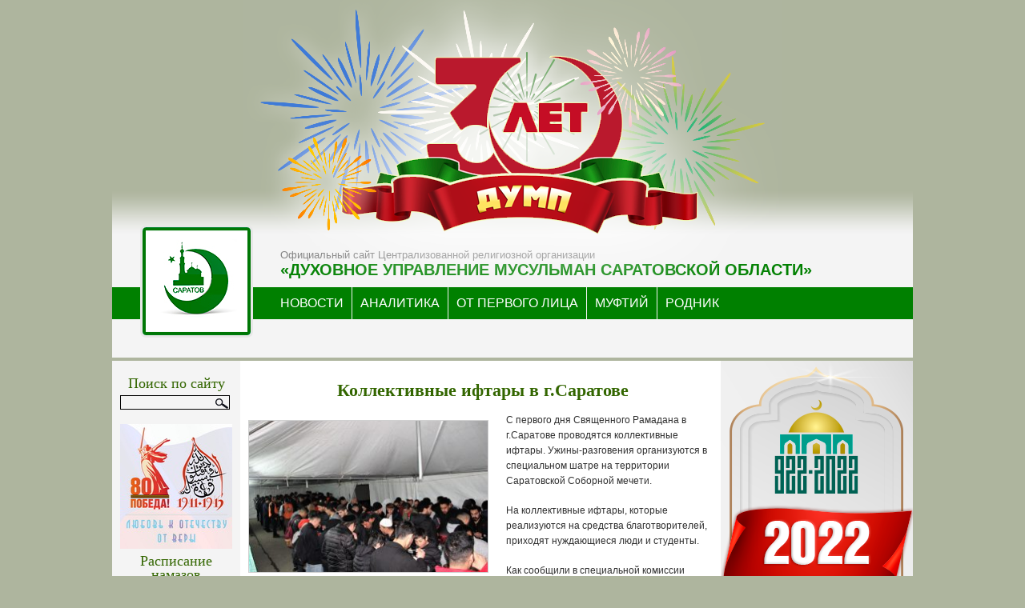

--- FILE ---
content_type: text/html; charset=UTF-8
request_url: https://dumso.ru/news/kollektivnye-iftary-v-g-saratove.html
body_size: 53665
content:
<!DOCTYPE html PUBLIC "-//W3C//DTD XHTML 1.0 Strict//EN" "http://www.w3.org/TR/xhtml1/DTD/xhtml1-strict.dtd">
<html xmlns="http://www.w3.org/1999/xhtml" xml:lang="en" lang="en">
<head>
<meta http-equiv="content-type" content="text/html; charset=UTF-8" />
<meta name="description" content="ДУМСО - Сайт духовного управления мусульман Саратовской области" />
<meta name="keywords" content="" />
<link rel="stylesheet" type="text/css" href="/wp-content/themes/wp-andreas01-12/style.css?ver=3.3.3" />
<link rel="alternate" type="application/rss+xml" title="RSS 2.0" href="https://dumso.ru/feed" />
<link rel="alternate" type="text/xml" title="RSS .92" href="https://dumso.ru/feed/rss" />
<link rel="alternate" type="application/atom+xml" title="Atom 0.3" href="https://dumso.ru/feed/atom" />
<link rel="pingback" href="https://dumso.ru/xmlrpc.php" />
<!-- Yandex.Metrika counter -->
<script type="text/javascript">
    (function (d, w, c) {
        (w[c] = w[c] || []).push(function() {
            try {
                w.yaCounter31986221 = new Ya.Metrika({
                    id:31986221,
                    clickmap:true,
                    trackLinks:true,
                    accurateTrackBounce:true,
                    webvisor:true
                });
            } catch(e) { }
        });

        var n = d.getElementsByTagName("script")[0],
            s = d.createElement("script"),
            f = function () { n.parentNode.insertBefore(s, n); };
        s.type = "text/javascript";
        s.async = true;
        s.src = "https://mc.yandex.ru/metrika/watch.js";

        if (w.opera == "[object Opera]") {
            d.addEventListener("DOMContentLoaded", f, false);
        } else { f(); }
    })(document, window, "yandex_metrika_callbacks");
</script>
<noscript><div><img src="https://mc.yandex.ru/watch/31986221" style="position:absolute; left:-9999px;" alt="" /></div></noscript>
<!-- /Yandex.Metrika counter -->
<!-- Top.Mail.Ru counter -->
<script type="text/javascript">
var _tmr = window._tmr || (window._tmr = []);
_tmr.push({id: "1620111", type: "pageView", start: (new Date()).getTime()});
(function (d, w, id) {
  if (d.getElementById(id)) return;
  var ts = d.createElement("script"); ts.type = "text/javascript"; ts.async = true; ts.id = id;
  ts.src = "https://top-fwz1.mail.ru/js/code.js";
  var f = function () {var s = d.getElementsByTagName("script")[0]; s.parentNode.insertBefore(ts, s);};
  if (w.opera == "[object Opera]") { d.addEventListener("DOMContentLoaded", f, false); } else { f(); }
})(document, window, "tmr-code");
</script>
<noscript><div><img src="https://top-fwz1.mail.ru/counter?id=1620111;js=na" style="position:absolute;left:-9999px;" alt="Top.Mail.Ru" /></div></noscript>
<!-- /Top.Mail.Ru counter -->
<!-- Top100 (Kraken) Counter -->
<script>
    (function (w, d, c) {
    (w[c] = w[c] || []).push(function() {
        var options = {
            project: 1724709,
        };
        try {
            w.top100Counter = new top100(options);
        } catch(e) { }
    });
    var n = d.getElementsByTagName("script")[0],
    s = d.createElement("script"),
    f = function () { n.parentNode.insertBefore(s, n); };
    s.type = "text/javascript";
    s.async = true;
    s.src =
    (d.location.protocol == "https:" ? "https:" : "http:") +
    "//st.top100.ru/top100/top100.js";

    if (w.opera == "[object Opera]") {
    d.addEventListener("DOMContentLoaded", f, false);
} else { f(); }
})(window, document, "_top100q");
</script>
<noscript>
  <img src="//counter.rambler.ru/top100.cnt?pid=1724709" alt="Топ-100" />
</noscript>
<!-- END Top100 (Kraken) Counter -->
<title> &raquo; Коллективные ифтары в г.Саратове</title>
<meta name='robots' content='max-image-preview:large' />
<script type="text/javascript">
/* <![CDATA[ */
window._wpemojiSettings = {"baseUrl":"https:\/\/s.w.org\/images\/core\/emoji\/15.0.3\/72x72\/","ext":".png","svgUrl":"https:\/\/s.w.org\/images\/core\/emoji\/15.0.3\/svg\/","svgExt":".svg","source":{"concatemoji":"https:\/\/dumso.ru\/wp-includes\/js\/wp-emoji-release.min.js?ver=6.5.7"}};
/*! This file is auto-generated */
!function(i,n){var o,s,e;function c(e){try{var t={supportTests:e,timestamp:(new Date).valueOf()};sessionStorage.setItem(o,JSON.stringify(t))}catch(e){}}function p(e,t,n){e.clearRect(0,0,e.canvas.width,e.canvas.height),e.fillText(t,0,0);var t=new Uint32Array(e.getImageData(0,0,e.canvas.width,e.canvas.height).data),r=(e.clearRect(0,0,e.canvas.width,e.canvas.height),e.fillText(n,0,0),new Uint32Array(e.getImageData(0,0,e.canvas.width,e.canvas.height).data));return t.every(function(e,t){return e===r[t]})}function u(e,t,n){switch(t){case"flag":return n(e,"\ud83c\udff3\ufe0f\u200d\u26a7\ufe0f","\ud83c\udff3\ufe0f\u200b\u26a7\ufe0f")?!1:!n(e,"\ud83c\uddfa\ud83c\uddf3","\ud83c\uddfa\u200b\ud83c\uddf3")&&!n(e,"\ud83c\udff4\udb40\udc67\udb40\udc62\udb40\udc65\udb40\udc6e\udb40\udc67\udb40\udc7f","\ud83c\udff4\u200b\udb40\udc67\u200b\udb40\udc62\u200b\udb40\udc65\u200b\udb40\udc6e\u200b\udb40\udc67\u200b\udb40\udc7f");case"emoji":return!n(e,"\ud83d\udc26\u200d\u2b1b","\ud83d\udc26\u200b\u2b1b")}return!1}function f(e,t,n){var r="undefined"!=typeof WorkerGlobalScope&&self instanceof WorkerGlobalScope?new OffscreenCanvas(300,150):i.createElement("canvas"),a=r.getContext("2d",{willReadFrequently:!0}),o=(a.textBaseline="top",a.font="600 32px Arial",{});return e.forEach(function(e){o[e]=t(a,e,n)}),o}function t(e){var t=i.createElement("script");t.src=e,t.defer=!0,i.head.appendChild(t)}"undefined"!=typeof Promise&&(o="wpEmojiSettingsSupports",s=["flag","emoji"],n.supports={everything:!0,everythingExceptFlag:!0},e=new Promise(function(e){i.addEventListener("DOMContentLoaded",e,{once:!0})}),new Promise(function(t){var n=function(){try{var e=JSON.parse(sessionStorage.getItem(o));if("object"==typeof e&&"number"==typeof e.timestamp&&(new Date).valueOf()<e.timestamp+604800&&"object"==typeof e.supportTests)return e.supportTests}catch(e){}return null}();if(!n){if("undefined"!=typeof Worker&&"undefined"!=typeof OffscreenCanvas&&"undefined"!=typeof URL&&URL.createObjectURL&&"undefined"!=typeof Blob)try{var e="postMessage("+f.toString()+"("+[JSON.stringify(s),u.toString(),p.toString()].join(",")+"));",r=new Blob([e],{type:"text/javascript"}),a=new Worker(URL.createObjectURL(r),{name:"wpTestEmojiSupports"});return void(a.onmessage=function(e){c(n=e.data),a.terminate(),t(n)})}catch(e){}c(n=f(s,u,p))}t(n)}).then(function(e){for(var t in e)n.supports[t]=e[t],n.supports.everything=n.supports.everything&&n.supports[t],"flag"!==t&&(n.supports.everythingExceptFlag=n.supports.everythingExceptFlag&&n.supports[t]);n.supports.everythingExceptFlag=n.supports.everythingExceptFlag&&!n.supports.flag,n.DOMReady=!1,n.readyCallback=function(){n.DOMReady=!0}}).then(function(){return e}).then(function(){var e;n.supports.everything||(n.readyCallback(),(e=n.source||{}).concatemoji?t(e.concatemoji):e.wpemoji&&e.twemoji&&(t(e.twemoji),t(e.wpemoji)))}))}((window,document),window._wpemojiSettings);
/* ]]> */
</script>
<style id='wp-emoji-styles-inline-css' type='text/css'>

	img.wp-smiley, img.emoji {
		display: inline !important;
		border: none !important;
		box-shadow: none !important;
		height: 1em !important;
		width: 1em !important;
		margin: 0 0.07em !important;
		vertical-align: -0.1em !important;
		background: none !important;
		padding: 0 !important;
	}
</style>
<link rel='stylesheet' id='wp-block-library-css' href='https://dumso.ru/wp-includes/css/dist/block-library/style.min.css?ver=6.5.7' type='text/css' media='all' />
<style id='classic-theme-styles-inline-css' type='text/css'>
/*! This file is auto-generated */
.wp-block-button__link{color:#fff;background-color:#32373c;border-radius:9999px;box-shadow:none;text-decoration:none;padding:calc(.667em + 2px) calc(1.333em + 2px);font-size:1.125em}.wp-block-file__button{background:#32373c;color:#fff;text-decoration:none}
</style>
<style id='global-styles-inline-css' type='text/css'>
body{--wp--preset--color--black: #000000;--wp--preset--color--cyan-bluish-gray: #abb8c3;--wp--preset--color--white: #ffffff;--wp--preset--color--pale-pink: #f78da7;--wp--preset--color--vivid-red: #cf2e2e;--wp--preset--color--luminous-vivid-orange: #ff6900;--wp--preset--color--luminous-vivid-amber: #fcb900;--wp--preset--color--light-green-cyan: #7bdcb5;--wp--preset--color--vivid-green-cyan: #00d084;--wp--preset--color--pale-cyan-blue: #8ed1fc;--wp--preset--color--vivid-cyan-blue: #0693e3;--wp--preset--color--vivid-purple: #9b51e0;--wp--preset--gradient--vivid-cyan-blue-to-vivid-purple: linear-gradient(135deg,rgba(6,147,227,1) 0%,rgb(155,81,224) 100%);--wp--preset--gradient--light-green-cyan-to-vivid-green-cyan: linear-gradient(135deg,rgb(122,220,180) 0%,rgb(0,208,130) 100%);--wp--preset--gradient--luminous-vivid-amber-to-luminous-vivid-orange: linear-gradient(135deg,rgba(252,185,0,1) 0%,rgba(255,105,0,1) 100%);--wp--preset--gradient--luminous-vivid-orange-to-vivid-red: linear-gradient(135deg,rgba(255,105,0,1) 0%,rgb(207,46,46) 100%);--wp--preset--gradient--very-light-gray-to-cyan-bluish-gray: linear-gradient(135deg,rgb(238,238,238) 0%,rgb(169,184,195) 100%);--wp--preset--gradient--cool-to-warm-spectrum: linear-gradient(135deg,rgb(74,234,220) 0%,rgb(151,120,209) 20%,rgb(207,42,186) 40%,rgb(238,44,130) 60%,rgb(251,105,98) 80%,rgb(254,248,76) 100%);--wp--preset--gradient--blush-light-purple: linear-gradient(135deg,rgb(255,206,236) 0%,rgb(152,150,240) 100%);--wp--preset--gradient--blush-bordeaux: linear-gradient(135deg,rgb(254,205,165) 0%,rgb(254,45,45) 50%,rgb(107,0,62) 100%);--wp--preset--gradient--luminous-dusk: linear-gradient(135deg,rgb(255,203,112) 0%,rgb(199,81,192) 50%,rgb(65,88,208) 100%);--wp--preset--gradient--pale-ocean: linear-gradient(135deg,rgb(255,245,203) 0%,rgb(182,227,212) 50%,rgb(51,167,181) 100%);--wp--preset--gradient--electric-grass: linear-gradient(135deg,rgb(202,248,128) 0%,rgb(113,206,126) 100%);--wp--preset--gradient--midnight: linear-gradient(135deg,rgb(2,3,129) 0%,rgb(40,116,252) 100%);--wp--preset--font-size--small: 13px;--wp--preset--font-size--medium: 20px;--wp--preset--font-size--large: 36px;--wp--preset--font-size--x-large: 42px;--wp--preset--spacing--20: 0.44rem;--wp--preset--spacing--30: 0.67rem;--wp--preset--spacing--40: 1rem;--wp--preset--spacing--50: 1.5rem;--wp--preset--spacing--60: 2.25rem;--wp--preset--spacing--70: 3.38rem;--wp--preset--spacing--80: 5.06rem;--wp--preset--shadow--natural: 6px 6px 9px rgba(0, 0, 0, 0.2);--wp--preset--shadow--deep: 12px 12px 50px rgba(0, 0, 0, 0.4);--wp--preset--shadow--sharp: 6px 6px 0px rgba(0, 0, 0, 0.2);--wp--preset--shadow--outlined: 6px 6px 0px -3px rgba(255, 255, 255, 1), 6px 6px rgba(0, 0, 0, 1);--wp--preset--shadow--crisp: 6px 6px 0px rgba(0, 0, 0, 1);}:where(.is-layout-flex){gap: 0.5em;}:where(.is-layout-grid){gap: 0.5em;}body .is-layout-flex{display: flex;}body .is-layout-flex{flex-wrap: wrap;align-items: center;}body .is-layout-flex > *{margin: 0;}body .is-layout-grid{display: grid;}body .is-layout-grid > *{margin: 0;}:where(.wp-block-columns.is-layout-flex){gap: 2em;}:where(.wp-block-columns.is-layout-grid){gap: 2em;}:where(.wp-block-post-template.is-layout-flex){gap: 1.25em;}:where(.wp-block-post-template.is-layout-grid){gap: 1.25em;}.has-black-color{color: var(--wp--preset--color--black) !important;}.has-cyan-bluish-gray-color{color: var(--wp--preset--color--cyan-bluish-gray) !important;}.has-white-color{color: var(--wp--preset--color--white) !important;}.has-pale-pink-color{color: var(--wp--preset--color--pale-pink) !important;}.has-vivid-red-color{color: var(--wp--preset--color--vivid-red) !important;}.has-luminous-vivid-orange-color{color: var(--wp--preset--color--luminous-vivid-orange) !important;}.has-luminous-vivid-amber-color{color: var(--wp--preset--color--luminous-vivid-amber) !important;}.has-light-green-cyan-color{color: var(--wp--preset--color--light-green-cyan) !important;}.has-vivid-green-cyan-color{color: var(--wp--preset--color--vivid-green-cyan) !important;}.has-pale-cyan-blue-color{color: var(--wp--preset--color--pale-cyan-blue) !important;}.has-vivid-cyan-blue-color{color: var(--wp--preset--color--vivid-cyan-blue) !important;}.has-vivid-purple-color{color: var(--wp--preset--color--vivid-purple) !important;}.has-black-background-color{background-color: var(--wp--preset--color--black) !important;}.has-cyan-bluish-gray-background-color{background-color: var(--wp--preset--color--cyan-bluish-gray) !important;}.has-white-background-color{background-color: var(--wp--preset--color--white) !important;}.has-pale-pink-background-color{background-color: var(--wp--preset--color--pale-pink) !important;}.has-vivid-red-background-color{background-color: var(--wp--preset--color--vivid-red) !important;}.has-luminous-vivid-orange-background-color{background-color: var(--wp--preset--color--luminous-vivid-orange) !important;}.has-luminous-vivid-amber-background-color{background-color: var(--wp--preset--color--luminous-vivid-amber) !important;}.has-light-green-cyan-background-color{background-color: var(--wp--preset--color--light-green-cyan) !important;}.has-vivid-green-cyan-background-color{background-color: var(--wp--preset--color--vivid-green-cyan) !important;}.has-pale-cyan-blue-background-color{background-color: var(--wp--preset--color--pale-cyan-blue) !important;}.has-vivid-cyan-blue-background-color{background-color: var(--wp--preset--color--vivid-cyan-blue) !important;}.has-vivid-purple-background-color{background-color: var(--wp--preset--color--vivid-purple) !important;}.has-black-border-color{border-color: var(--wp--preset--color--black) !important;}.has-cyan-bluish-gray-border-color{border-color: var(--wp--preset--color--cyan-bluish-gray) !important;}.has-white-border-color{border-color: var(--wp--preset--color--white) !important;}.has-pale-pink-border-color{border-color: var(--wp--preset--color--pale-pink) !important;}.has-vivid-red-border-color{border-color: var(--wp--preset--color--vivid-red) !important;}.has-luminous-vivid-orange-border-color{border-color: var(--wp--preset--color--luminous-vivid-orange) !important;}.has-luminous-vivid-amber-border-color{border-color: var(--wp--preset--color--luminous-vivid-amber) !important;}.has-light-green-cyan-border-color{border-color: var(--wp--preset--color--light-green-cyan) !important;}.has-vivid-green-cyan-border-color{border-color: var(--wp--preset--color--vivid-green-cyan) !important;}.has-pale-cyan-blue-border-color{border-color: var(--wp--preset--color--pale-cyan-blue) !important;}.has-vivid-cyan-blue-border-color{border-color: var(--wp--preset--color--vivid-cyan-blue) !important;}.has-vivid-purple-border-color{border-color: var(--wp--preset--color--vivid-purple) !important;}.has-vivid-cyan-blue-to-vivid-purple-gradient-background{background: var(--wp--preset--gradient--vivid-cyan-blue-to-vivid-purple) !important;}.has-light-green-cyan-to-vivid-green-cyan-gradient-background{background: var(--wp--preset--gradient--light-green-cyan-to-vivid-green-cyan) !important;}.has-luminous-vivid-amber-to-luminous-vivid-orange-gradient-background{background: var(--wp--preset--gradient--luminous-vivid-amber-to-luminous-vivid-orange) !important;}.has-luminous-vivid-orange-to-vivid-red-gradient-background{background: var(--wp--preset--gradient--luminous-vivid-orange-to-vivid-red) !important;}.has-very-light-gray-to-cyan-bluish-gray-gradient-background{background: var(--wp--preset--gradient--very-light-gray-to-cyan-bluish-gray) !important;}.has-cool-to-warm-spectrum-gradient-background{background: var(--wp--preset--gradient--cool-to-warm-spectrum) !important;}.has-blush-light-purple-gradient-background{background: var(--wp--preset--gradient--blush-light-purple) !important;}.has-blush-bordeaux-gradient-background{background: var(--wp--preset--gradient--blush-bordeaux) !important;}.has-luminous-dusk-gradient-background{background: var(--wp--preset--gradient--luminous-dusk) !important;}.has-pale-ocean-gradient-background{background: var(--wp--preset--gradient--pale-ocean) !important;}.has-electric-grass-gradient-background{background: var(--wp--preset--gradient--electric-grass) !important;}.has-midnight-gradient-background{background: var(--wp--preset--gradient--midnight) !important;}.has-small-font-size{font-size: var(--wp--preset--font-size--small) !important;}.has-medium-font-size{font-size: var(--wp--preset--font-size--medium) !important;}.has-large-font-size{font-size: var(--wp--preset--font-size--large) !important;}.has-x-large-font-size{font-size: var(--wp--preset--font-size--x-large) !important;}
.wp-block-navigation a:where(:not(.wp-element-button)){color: inherit;}
:where(.wp-block-post-template.is-layout-flex){gap: 1.25em;}:where(.wp-block-post-template.is-layout-grid){gap: 1.25em;}
:where(.wp-block-columns.is-layout-flex){gap: 2em;}:where(.wp-block-columns.is-layout-grid){gap: 2em;}
.wp-block-pullquote{font-size: 1.5em;line-height: 1.6;}
</style>
<link rel='stylesheet' id='responsive-lightbox-tosrus-css' href='https://dumso.ru/wp-content/plugins/responsive-lightbox/assets/tosrus/jquery.tosrus.min.css?ver=2.4.7' type='text/css' media='all' />
<link rel='stylesheet' id='wp-pagenavi-css' href='https://dumso.ru/wp-content/plugins/wp-pagenavi/pagenavi-css.css?ver=2.70' type='text/css' media='all' />
<script type="text/javascript" src="https://dumso.ru/wp-includes/js/jquery/jquery.min.js?ver=3.7.1" id="jquery-core-js"></script>
<script type="text/javascript" src="https://dumso.ru/wp-includes/js/jquery/jquery-migrate.min.js?ver=3.4.1" id="jquery-migrate-js"></script>
<script type="text/javascript" src="https://dumso.ru/wp-content/plugins/responsive-lightbox/assets/tosrus/jquery.tosrus.min.js?ver=2.4.7" id="responsive-lightbox-tosrus-js"></script>
<script type="text/javascript" src="https://dumso.ru/wp-includes/js/underscore.min.js?ver=1.13.4" id="underscore-js"></script>
<script type="text/javascript" src="https://dumso.ru/wp-content/plugins/responsive-lightbox/assets/infinitescroll/infinite-scroll.pkgd.min.js?ver=6.5.7" id="responsive-lightbox-infinite-scroll-js"></script>
<script type="text/javascript" id="responsive-lightbox-js-before">
/* <![CDATA[ */
var rlArgs = {"script":"tosrus","selector":"lightbox","customEvents":"","activeGalleries":true,"effect":"slide","infinite":true,"keys":false,"autoplay":false,"pauseOnHover":false,"timeout":4000,"pagination":true,"paginationType":"thumbnails","closeOnClick":true,"woocommerce_gallery":false,"ajaxurl":"https:\/\/dumso.ru\/wp-admin\/admin-ajax.php","nonce":"3a60f64622","preview":false,"postId":61416,"scriptExtension":false};
/* ]]> */
</script>
<script type="text/javascript" src="https://dumso.ru/wp-content/plugins/responsive-lightbox/js/front.js?ver=2.4.7" id="responsive-lightbox-js"></script>
<link rel="https://api.w.org/" href="https://dumso.ru/wp-json/" /><link rel="alternate" type="application/json" href="https://dumso.ru/wp-json/wp/v2/posts/61416" /><link rel="EditURI" type="application/rsd+xml" title="RSD" href="https://dumso.ru/xmlrpc.php?rsd" />
<meta name="generator" content="WordPress 6.5.7" />
<link rel="canonical" href="https://dumso.ru/news/kollektivnye-iftary-v-g-saratove.html" />
<link rel='shortlink' href='https://dumso.ru/?p=61416' />
<link rel="alternate" type="application/json+oembed" href="https://dumso.ru/wp-json/oembed/1.0/embed?url=https%3A%2F%2Fdumso.ru%2Fnews%2Fkollektivnye-iftary-v-g-saratove.html" />
<link rel="alternate" type="text/xml+oembed" href="https://dumso.ru/wp-json/oembed/1.0/embed?url=https%3A%2F%2Fdumso.ru%2Fnews%2Fkollektivnye-iftary-v-g-saratove.html&#038;format=xml" />
<script type="text/javascript" src="https://dumso.ru/wp-content/plugins/flash-video-player/swfobject.js"></script>
</head>
<body>
<a href="https://dumso.ru/news/dum-povolzhya-30-let.html">
    <img src="/wp-content/themes/wp-andreas01-12/img/30let.png" id="let30" width="672" height="371" title="Духовному управлению мусульман Поволжья - 30 лет!!!" alt="30 лет Духовному управлению мусульман Поволжья" />
</a>
<div id="header">
<div id=menu>
    <a href="/"><img class="logo" src="/wp-content/themes/wp-andreas01-12/img/header-logo.png" alt="logo" /></a>
    <p>Официальный сайт Централизованной религиозной организации</p>
    <h1>«Духовное управление мусульман Саратовской области»</h1>
    <div id="buttons">
    <ul>
    <li>
      <a href="/news">НОВОСТИ
        <span></span>
        <span></span>
        <span></span>
        <span></span>
      </a>
    </li>
    <li>
      <a href="/analytics">АНАЛИТИКА
        <span></span>
        <span></span>
        <span></span>
        <span></span>
      </a>
    </li>
    <li>
      <a href="/opl">ОТ ПЕРВОГО ЛИЦА
        <span></span>
        <span></span>
        <span></span>
        <span></span>
      </a>
    </li>
    <li>
      <a href="/mufti">МУФТИЙ
        <span></span>
        <span></span>
        <span></span>
        <span></span>
      </a>
    </li>
    <li>
      <a href="/rodnik">РОДНИК
        <span></span>
        <span></span>
        <span></span>
        <span></span>
      </a>
    </li>
  </ul>
  </div>
  
</div>
</div>
<div id="wrap">

<div id="leftside">

			<div class="textwidget"><a title="" href="http://dumso.ru/news/gajnutdin-obratilsya-k-musulmanam.html"><img src="http://dumso.ru/wp-content/uploads/2022/02/1100-b.png" alt=""></a></div>
					<div class="execphpwidget"><div class="ad">
<p><a title="" href="http://om-saratov.ru" rel="nofollow"><img  src="http://dumso.ru/img/om.png" alt="" /></a></p>
<p><a rel="nofollow" title="ИА «Глас народа»" href="http://glasnarod.ru/"><img  src="http://dumso.ru/img/BannerGN_240x240.gif" alt="" /></a>
</div>
</div>
		
</div>
<div id="extras">

<h2>Поиск по сайту</h2>
<form method="get" id="searchform" action="/index.php">
<div>
<label for="s">Поискать:</label>
<input type="text" value="" name="s" id="s" size="14" />
<input type="hidden" id="searchsubmit" value="Найти" />
</div>
</form>			<div class="textwidget">&nbsp;<a title="" href="https://dumrf.ru/common/announcement/24551" ><img  src="/wp-content/uploads/2025/03/patrio.jpg" alt="" /></a></div>
		<h2>Расписание намазов</h2><div id="salat"><table><tr><td width="130">Фаджр</td><td align="right">7.13</td></tr><tr><td width="130">Шурук</td><td align="right">8.54</td></tr><tr><td width="130"><span>&#187; Зухр</span></td><td align="right"><span>13.15</span></td></tr><tr><td width="130">Аср</td><td align="right">15.36</td></tr><tr><td width="130">Магриб</td><td align="right">17.25</td></tr><tr><td width="130">Иша</td><td align="right">19.05</td></tr></table></div><center>(г. Саратов)</center><center><a href="/raspisanie" title="Расписание намазов в г. Саратове">на месяц</a></center><br />			<div class="textwidget"><a href="http://khidma.ru"><img src="/img/khidma3.jpg" rel="" title="Хидма" /></a></div>
		<div id="calendar_wrap" class="calendar_wrap"><table id="wp-calendar" class="wp-calendar-table">
	<caption>Январь 2026</caption>
	<thead>
	<tr>
		<th scope="col" title="Понедельник">Пн</th>
		<th scope="col" title="Вторник">Вт</th>
		<th scope="col" title="Среда">Ср</th>
		<th scope="col" title="Четверг">Чт</th>
		<th scope="col" title="Пятница">Пт</th>
		<th scope="col" title="Суббота">Сб</th>
		<th scope="col" title="Воскресенье">Вс</th>
	</tr>
	</thead>
	<tbody>
	<tr>
		<td colspan="3" class="pad">&nbsp;</td><td>1</td><td>2</td><td>3</td><td>4</td>
	</tr>
	<tr>
		<td>5</td><td>6</td><td>7</td><td>8</td><td>9</td><td>10</td><td>11</td>
	</tr>
	<tr>
		<td><a href="https://dumso.ru/2026/01/12" aria-label="Записи, опубликованные 12.01.2026">12</a></td><td><a href="https://dumso.ru/2026/01/13" aria-label="Записи, опубликованные 13.01.2026">13</a></td><td><a href="https://dumso.ru/2026/01/14" aria-label="Записи, опубликованные 14.01.2026">14</a></td><td>15</td><td><a href="https://dumso.ru/2026/01/16" aria-label="Записи, опубликованные 16.01.2026">16</a></td><td><a href="https://dumso.ru/2026/01/17" aria-label="Записи, опубликованные 17.01.2026">17</a></td><td id="today">18</td>
	</tr>
	<tr>
		<td>19</td><td>20</td><td>21</td><td>22</td><td>23</td><td>24</td><td>25</td>
	</tr>
	<tr>
		<td>26</td><td>27</td><td>28</td><td>29</td><td>30</td><td>31</td>
		<td class="pad" colspan="1">&nbsp;</td>
	</tr>
	</tbody>
	</table><nav aria-label="Предыдущий и следующий месяцы" class="wp-calendar-nav">
		<span class="wp-calendar-nav-prev"><a href="https://dumso.ru/2025/12">&laquo; Дек</a></span>
		<span class="pad">&nbsp;</span>
		<span class="wp-calendar-nav-next">&nbsp;</span>
	</nav></div><h2>Архивы</h2>
			<ul>
					<li><a href='https://dumso.ru/2026/01'>Январь 2026</a></li>
	<li><a href='https://dumso.ru/2025/12'>Декабрь 2025</a></li>
	<li><a href='https://dumso.ru/2025/11'>Ноябрь 2025</a></li>
	<li><a href='https://dumso.ru/2025/10'>Октябрь 2025</a></li>
	<li><a href='https://dumso.ru/2025/09'>Сентябрь 2025</a></li>
	<li><a href='https://dumso.ru/2025/08'>Август 2025</a></li>
	<li><a href='https://dumso.ru/2025/07'>Июль 2025</a></li>
	<li><a href='https://dumso.ru/2025/06'>Июнь 2025</a></li>
	<li><a href='https://dumso.ru/2025/05'>Май 2025</a></li>
	<li><a href='https://dumso.ru/2025/04'>Апрель 2025</a></li>
	<li><a href='https://dumso.ru/2025/03'>Март 2025</a></li>
	<li><a href='https://dumso.ru/2025/02'>Февраль 2025</a></li>
	<li><a href='https://dumso.ru/2025/01'>Январь 2025</a></li>
	<li><a href='https://dumso.ru/2024/12'>Декабрь 2024</a></li>
	<li><a href='https://dumso.ru/2024/11'>Ноябрь 2024</a></li>
	<li><a href='https://dumso.ru/2024/10'>Октябрь 2024</a></li>
	<li><a href='https://dumso.ru/2024/09'>Сентябрь 2024</a></li>
	<li><a href='https://dumso.ru/2024/08'>Август 2024</a></li>
	<li><a href='https://dumso.ru/2024/07'>Июль 2024</a></li>
	<li><a href='https://dumso.ru/2024/06'>Июнь 2024</a></li>
	<li><a href='https://dumso.ru/2024/05'>Май 2024</a></li>
	<li><a href='https://dumso.ru/2024/04'>Апрель 2024</a></li>
	<li><a href='https://dumso.ru/2024/03'>Март 2024</a></li>
	<li><a href='https://dumso.ru/2024/02'>Февраль 2024</a></li>
	<li><a href='https://dumso.ru/2024/01'>Январь 2024</a></li>
	<li><a href='https://dumso.ru/2023/12'>Декабрь 2023</a></li>
	<li><a href='https://dumso.ru/2023/11'>Ноябрь 2023</a></li>
	<li><a href='https://dumso.ru/2023/10'>Октябрь 2023</a></li>
	<li><a href='https://dumso.ru/2023/09'>Сентябрь 2023</a></li>
	<li><a href='https://dumso.ru/2023/08'>Август 2023</a></li>
	<li><a href='https://dumso.ru/2023/07'>Июль 2023</a></li>
	<li><a href='https://dumso.ru/2023/06'>Июнь 2023</a></li>
	<li><a href='https://dumso.ru/2023/05'>Май 2023</a></li>
	<li><a href='https://dumso.ru/2023/04'>Апрель 2023</a></li>
	<li><a href='https://dumso.ru/2023/03'>Март 2023</a></li>
	<li><a href='https://dumso.ru/2023/02'>Февраль 2023</a></li>
	<li><a href='https://dumso.ru/2023/01'>Январь 2023</a></li>
	<li><a href='https://dumso.ru/2022/12'>Декабрь 2022</a></li>
	<li><a href='https://dumso.ru/2022/11'>Ноябрь 2022</a></li>
	<li><a href='https://dumso.ru/2022/10'>Октябрь 2022</a></li>
	<li><a href='https://dumso.ru/2022/09'>Сентябрь 2022</a></li>
	<li><a href='https://dumso.ru/2022/08'>Август 2022</a></li>
	<li><a href='https://dumso.ru/2022/07'>Июль 2022</a></li>
	<li><a href='https://dumso.ru/2022/06'>Июнь 2022</a></li>
	<li><a href='https://dumso.ru/2022/05'>Май 2022</a></li>
	<li><a href='https://dumso.ru/2022/04'>Апрель 2022</a></li>
	<li><a href='https://dumso.ru/2022/03'>Март 2022</a></li>
	<li><a href='https://dumso.ru/2022/02'>Февраль 2022</a></li>
	<li><a href='https://dumso.ru/2022/01'>Январь 2022</a></li>
	<li><a href='https://dumso.ru/2021/12'>Декабрь 2021</a></li>
	<li><a href='https://dumso.ru/2021/11'>Ноябрь 2021</a></li>
	<li><a href='https://dumso.ru/2021/10'>Октябрь 2021</a></li>
	<li><a href='https://dumso.ru/2021/09'>Сентябрь 2021</a></li>
	<li><a href='https://dumso.ru/2021/08'>Август 2021</a></li>
	<li><a href='https://dumso.ru/2021/07'>Июль 2021</a></li>
	<li><a href='https://dumso.ru/2021/06'>Июнь 2021</a></li>
	<li><a href='https://dumso.ru/2021/05'>Май 2021</a></li>
	<li><a href='https://dumso.ru/2021/04'>Апрель 2021</a></li>
	<li><a href='https://dumso.ru/2021/03'>Март 2021</a></li>
	<li><a href='https://dumso.ru/2021/02'>Февраль 2021</a></li>
	<li><a href='https://dumso.ru/2021/01'>Январь 2021</a></li>
	<li><a href='https://dumso.ru/2020/12'>Декабрь 2020</a></li>
	<li><a href='https://dumso.ru/2020/11'>Ноябрь 2020</a></li>
	<li><a href='https://dumso.ru/2020/10'>Октябрь 2020</a></li>
	<li><a href='https://dumso.ru/2020/09'>Сентябрь 2020</a></li>
	<li><a href='https://dumso.ru/2020/08'>Август 2020</a></li>
	<li><a href='https://dumso.ru/2020/07'>Июль 2020</a></li>
	<li><a href='https://dumso.ru/2020/06'>Июнь 2020</a></li>
	<li><a href='https://dumso.ru/2020/05'>Май 2020</a></li>
	<li><a href='https://dumso.ru/2020/04'>Апрель 2020</a></li>
	<li><a href='https://dumso.ru/2020/03'>Март 2020</a></li>
	<li><a href='https://dumso.ru/2020/02'>Февраль 2020</a></li>
	<li><a href='https://dumso.ru/2020/01'>Январь 2020</a></li>
	<li><a href='https://dumso.ru/2019/12'>Декабрь 2019</a></li>
	<li><a href='https://dumso.ru/2019/11'>Ноябрь 2019</a></li>
	<li><a href='https://dumso.ru/2019/10'>Октябрь 2019</a></li>
	<li><a href='https://dumso.ru/2019/09'>Сентябрь 2019</a></li>
	<li><a href='https://dumso.ru/2019/08'>Август 2019</a></li>
	<li><a href='https://dumso.ru/2019/07'>Июль 2019</a></li>
	<li><a href='https://dumso.ru/2019/06'>Июнь 2019</a></li>
	<li><a href='https://dumso.ru/2019/05'>Май 2019</a></li>
	<li><a href='https://dumso.ru/2019/04'>Апрель 2019</a></li>
	<li><a href='https://dumso.ru/2019/03'>Март 2019</a></li>
	<li><a href='https://dumso.ru/2019/02'>Февраль 2019</a></li>
	<li><a href='https://dumso.ru/2019/01'>Январь 2019</a></li>
	<li><a href='https://dumso.ru/2018/12'>Декабрь 2018</a></li>
	<li><a href='https://dumso.ru/2018/11'>Ноябрь 2018</a></li>
	<li><a href='https://dumso.ru/2018/10'>Октябрь 2018</a></li>
	<li><a href='https://dumso.ru/2018/09'>Сентябрь 2018</a></li>
	<li><a href='https://dumso.ru/2018/08'>Август 2018</a></li>
	<li><a href='https://dumso.ru/2018/07'>Июль 2018</a></li>
	<li><a href='https://dumso.ru/2018/06'>Июнь 2018</a></li>
	<li><a href='https://dumso.ru/2018/05'>Май 2018</a></li>
	<li><a href='https://dumso.ru/2018/04'>Апрель 2018</a></li>
	<li><a href='https://dumso.ru/2018/03'>Март 2018</a></li>
	<li><a href='https://dumso.ru/2018/02'>Февраль 2018</a></li>
	<li><a href='https://dumso.ru/2018/01'>Январь 2018</a></li>
	<li><a href='https://dumso.ru/2017/12'>Декабрь 2017</a></li>
	<li><a href='https://dumso.ru/2017/11'>Ноябрь 2017</a></li>
	<li><a href='https://dumso.ru/2017/10'>Октябрь 2017</a></li>
	<li><a href='https://dumso.ru/2017/09'>Сентябрь 2017</a></li>
	<li><a href='https://dumso.ru/2017/08'>Август 2017</a></li>
	<li><a href='https://dumso.ru/2017/07'>Июль 2017</a></li>
	<li><a href='https://dumso.ru/2017/06'>Июнь 2017</a></li>
	<li><a href='https://dumso.ru/2017/05'>Май 2017</a></li>
	<li><a href='https://dumso.ru/2017/04'>Апрель 2017</a></li>
	<li><a href='https://dumso.ru/2017/03'>Март 2017</a></li>
	<li><a href='https://dumso.ru/2017/02'>Февраль 2017</a></li>
	<li><a href='https://dumso.ru/2017/01'>Январь 2017</a></li>
	<li><a href='https://dumso.ru/2016/12'>Декабрь 2016</a></li>
	<li><a href='https://dumso.ru/2016/11'>Ноябрь 2016</a></li>
	<li><a href='https://dumso.ru/2016/10'>Октябрь 2016</a></li>
	<li><a href='https://dumso.ru/2016/09'>Сентябрь 2016</a></li>
	<li><a href='https://dumso.ru/2016/08'>Август 2016</a></li>
	<li><a href='https://dumso.ru/2016/07'>Июль 2016</a></li>
	<li><a href='https://dumso.ru/2016/06'>Июнь 2016</a></li>
	<li><a href='https://dumso.ru/2016/05'>Май 2016</a></li>
	<li><a href='https://dumso.ru/2016/04'>Апрель 2016</a></li>
	<li><a href='https://dumso.ru/2016/03'>Март 2016</a></li>
	<li><a href='https://dumso.ru/2016/02'>Февраль 2016</a></li>
	<li><a href='https://dumso.ru/2016/01'>Январь 2016</a></li>
	<li><a href='https://dumso.ru/2015/12'>Декабрь 2015</a></li>
	<li><a href='https://dumso.ru/2015/11'>Ноябрь 2015</a></li>
	<li><a href='https://dumso.ru/2015/10'>Октябрь 2015</a></li>
	<li><a href='https://dumso.ru/2015/09'>Сентябрь 2015</a></li>
	<li><a href='https://dumso.ru/2015/08'>Август 2015</a></li>
	<li><a href='https://dumso.ru/2015/07'>Июль 2015</a></li>
	<li><a href='https://dumso.ru/2015/06'>Июнь 2015</a></li>
	<li><a href='https://dumso.ru/2015/05'>Май 2015</a></li>
	<li><a href='https://dumso.ru/2015/04'>Апрель 2015</a></li>
	<li><a href='https://dumso.ru/2015/03'>Март 2015</a></li>
	<li><a href='https://dumso.ru/2015/02'>Февраль 2015</a></li>
	<li><a href='https://dumso.ru/2015/01'>Январь 2015</a></li>
	<li><a href='https://dumso.ru/2014/12'>Декабрь 2014</a></li>
	<li><a href='https://dumso.ru/2014/11'>Ноябрь 2014</a></li>
	<li><a href='https://dumso.ru/2014/10'>Октябрь 2014</a></li>
	<li><a href='https://dumso.ru/2014/09'>Сентябрь 2014</a></li>
	<li><a href='https://dumso.ru/2014/08'>Август 2014</a></li>
	<li><a href='https://dumso.ru/2014/07'>Июль 2014</a></li>
	<li><a href='https://dumso.ru/2014/06'>Июнь 2014</a></li>
	<li><a href='https://dumso.ru/2014/05'>Май 2014</a></li>
	<li><a href='https://dumso.ru/2014/04'>Апрель 2014</a></li>
	<li><a href='https://dumso.ru/2014/03'>Март 2014</a></li>
	<li><a href='https://dumso.ru/2014/02'>Февраль 2014</a></li>
	<li><a href='https://dumso.ru/2014/01'>Январь 2014</a></li>
	<li><a href='https://dumso.ru/2013/12'>Декабрь 2013</a></li>
	<li><a href='https://dumso.ru/2013/11'>Ноябрь 2013</a></li>
	<li><a href='https://dumso.ru/2013/10'>Октябрь 2013</a></li>
	<li><a href='https://dumso.ru/2013/09'>Сентябрь 2013</a></li>
	<li><a href='https://dumso.ru/2013/08'>Август 2013</a></li>
	<li><a href='https://dumso.ru/2013/07'>Июль 2013</a></li>
	<li><a href='https://dumso.ru/2013/06'>Июнь 2013</a></li>
	<li><a href='https://dumso.ru/2013/05'>Май 2013</a></li>
	<li><a href='https://dumso.ru/2013/04'>Апрель 2013</a></li>
	<li><a href='https://dumso.ru/2013/03'>Март 2013</a></li>
	<li><a href='https://dumso.ru/2013/02'>Февраль 2013</a></li>
	<li><a href='https://dumso.ru/2013/01'>Январь 2013</a></li>
	<li><a href='https://dumso.ru/2012/12'>Декабрь 2012</a></li>
	<li><a href='https://dumso.ru/2012/11'>Ноябрь 2012</a></li>
	<li><a href='https://dumso.ru/2012/10'>Октябрь 2012</a></li>
	<li><a href='https://dumso.ru/2012/09'>Сентябрь 2012</a></li>
	<li><a href='https://dumso.ru/2012/08'>Август 2012</a></li>
	<li><a href='https://dumso.ru/2012/07'>Июль 2012</a></li>
	<li><a href='https://dumso.ru/2012/06'>Июнь 2012</a></li>
	<li><a href='https://dumso.ru/2012/05'>Май 2012</a></li>
	<li><a href='https://dumso.ru/2012/04'>Апрель 2012</a></li>
	<li><a href='https://dumso.ru/2012/03'>Март 2012</a></li>
	<li><a href='https://dumso.ru/2012/02'>Февраль 2012</a></li>
	<li><a href='https://dumso.ru/2012/01'>Январь 2012</a></li>
	<li><a href='https://dumso.ru/2011/12'>Декабрь 2011</a></li>
	<li><a href='https://dumso.ru/2011/11'>Ноябрь 2011</a></li>
	<li><a href='https://dumso.ru/2011/10'>Октябрь 2011</a></li>
	<li><a href='https://dumso.ru/2011/09'>Сентябрь 2011</a></li>
	<li><a href='https://dumso.ru/2011/08'>Август 2011</a></li>
	<li><a href='https://dumso.ru/2011/07'>Июль 2011</a></li>
	<li><a href='https://dumso.ru/2011/06'>Июнь 2011</a></li>
	<li><a href='https://dumso.ru/2011/05'>Май 2011</a></li>
	<li><a href='https://dumso.ru/2011/04'>Апрель 2011</a></li>
	<li><a href='https://dumso.ru/2011/03'>Март 2011</a></li>
	<li><a href='https://dumso.ru/2011/02'>Февраль 2011</a></li>
	<li><a href='https://dumso.ru/2011/01'>Январь 2011</a></li>
	<li><a href='https://dumso.ru/2010/12'>Декабрь 2010</a></li>
	<li><a href='https://dumso.ru/2010/11'>Ноябрь 2010</a></li>
	<li><a href='https://dumso.ru/2010/10'>Октябрь 2010</a></li>
	<li><a href='https://dumso.ru/2010/09'>Сентябрь 2010</a></li>
	<li><a href='https://dumso.ru/2010/08'>Август 2010</a></li>
	<li><a href='https://dumso.ru/2010/07'>Июль 2010</a></li>
	<li><a href='https://dumso.ru/2010/06'>Июнь 2010</a></li>
	<li><a href='https://dumso.ru/2010/05'>Май 2010</a></li>
	<li><a href='https://dumso.ru/2010/04'>Апрель 2010</a></li>
	<li><a href='https://dumso.ru/2010/03'>Март 2010</a></li>
	<li><a href='https://dumso.ru/2010/02'>Февраль 2010</a></li>
	<li><a href='https://dumso.ru/2010/01'>Январь 2010</a></li>
	<li><a href='https://dumso.ru/2009/12'>Декабрь 2009</a></li>
	<li><a href='https://dumso.ru/2009/11'>Ноябрь 2009</a></li>
	<li><a href='https://dumso.ru/2009/10'>Октябрь 2009</a></li>
	<li><a href='https://dumso.ru/2009/09'>Сентябрь 2009</a></li>
	<li><a href='https://dumso.ru/2009/08'>Август 2009</a></li>
	<li><a href='https://dumso.ru/2009/07'>Июль 2009</a></li>
	<li><a href='https://dumso.ru/2009/06'>Июнь 2009</a></li>
	<li><a href='https://dumso.ru/2009/05'>Май 2009</a></li>
	<li><a href='https://dumso.ru/2009/04'>Апрель 2009</a></li>
			</ul>

						<div class="execphpwidget">

<script type="text/javascript">
<!--
var _acic={dataProvider:10};(function(){var e=document.createElement("script");e.type="text/javascript";e.async=true;e.src="https://www.acint.net/aci.js";var t=document.getElementsByTagName("script")[0];t.parentNode.insertBefore(e,t)})()
//-->
</script> </div>
		</div>
<div id="content">

<div class="post">
<h2>Коллективные ифтары в г.Саратове</h2>

<div class="contenttext">

<div class="wp-block-image"><figure class="alignleft"><a class="<a class=&quot;shutterset&quot;" href="https://dumso.ru/wp-content/uploads/2022/04/IMG_3829-scaled.jpg" data-rel="lightbox-gallery-Klwi1rnS" data-rl_title="" data-rl_caption="" title=""><img fetchpriority="high" decoding="async" width="300" height="190" src="https://dumso.ru/wp-content/uploads/2022/04/IMG_3829-300x190.jpg" alt="" class="wp-image-61417" srcset="https://dumso.ru/wp-content/uploads/2022/04/IMG_3829-300x190.jpg 300w, https://dumso.ru/wp-content/uploads/2022/04/IMG_3829-1024x648.jpg 1024w, https://dumso.ru/wp-content/uploads/2022/04/IMG_3829-768x486.jpg 768w, https://dumso.ru/wp-content/uploads/2022/04/IMG_3829-1536x972.jpg 1536w, https://dumso.ru/wp-content/uploads/2022/04/IMG_3829-2048x1296.jpg 2048w" sizes="(max-width: 300px) 100vw, 300px" /></a></figure></div>



<p>С первого дня Священного Рамадана в г.Саратове проводятся коллективные ифтары. Ужины-разговения организуются в специальном шатре на территории Саратовской Соборной мечети.</p>



<p>На коллективные ифтары, которые реализуются на средства благотворителей, приходят нуждающиеся люди и студенты.</p>



<span id="more-61416"></span>



<p>Как сообщили в специальной комиссии «Рамадан-2022» при ДУМ Саратовской области, если в первые дни Благословенного месяца ифтары устраивались на 100 человек, то недавно было принято решение увеличить количество до 150 верующих.</p>



<p>Ежедневно перед заходом солнца имамы Саратовской Соборной мечети напоминают собравшимся о важности Рамадана и уразы, призывают единоверцев больше совершать поклонения и благих поступков. После Магриб-намаза все направляются в шатер. Здесь постящиеся могут отведать плов, шурпу или гречку с мясом, овощи, фрукты, чай и сладости.</p>



<figure class="wp-block-gallery columns-4 is-cropped wp-block-gallery-1 is-layout-flex wp-block-gallery-is-layout-flex"><ul class="blocks-gallery-grid"><li class="blocks-gallery-item"><figure><img decoding="async" width="1000" height="667" src="https://dumso.ru/wp-content/uploads/2022/04/IMG_3798.jpg" alt="" data-id="61420" data-full-url="https://dumso.ru/wp-content/uploads/2022/04/IMG_3798.jpg" data-link="https://dumso.ru/news/kollektivnye-iftary-v-g-saratove.html/attachment/img_3798" class="wp-image-61420" srcset="https://dumso.ru/wp-content/uploads/2022/04/IMG_3798.jpg 1000w, https://dumso.ru/wp-content/uploads/2022/04/IMG_3798-300x200.jpg 300w, https://dumso.ru/wp-content/uploads/2022/04/IMG_3798-768x512.jpg 768w" sizes="(max-width: 1000px) 100vw, 1000px" /></figure></li><li class="blocks-gallery-item"><figure><img decoding="async" width="1000" height="667" src="https://dumso.ru/wp-content/uploads/2022/04/IMG_3805.jpg" alt="" data-id="61421" data-full-url="https://dumso.ru/wp-content/uploads/2022/04/IMG_3805.jpg" data-link="https://dumso.ru/news/kollektivnye-iftary-v-g-saratove.html/attachment/img_3805" class="wp-image-61421" srcset="https://dumso.ru/wp-content/uploads/2022/04/IMG_3805.jpg 1000w, https://dumso.ru/wp-content/uploads/2022/04/IMG_3805-300x200.jpg 300w, https://dumso.ru/wp-content/uploads/2022/04/IMG_3805-768x512.jpg 768w" sizes="(max-width: 1000px) 100vw, 1000px" /></figure></li><li class="blocks-gallery-item"><figure><img loading="lazy" decoding="async" width="1000" height="667" src="https://dumso.ru/wp-content/uploads/2022/04/IMG_3808.jpg" alt="" data-id="61422" data-full-url="https://dumso.ru/wp-content/uploads/2022/04/IMG_3808.jpg" data-link="https://dumso.ru/news/kollektivnye-iftary-v-g-saratove.html/attachment/img_3808" class="wp-image-61422" srcset="https://dumso.ru/wp-content/uploads/2022/04/IMG_3808.jpg 1000w, https://dumso.ru/wp-content/uploads/2022/04/IMG_3808-300x200.jpg 300w, https://dumso.ru/wp-content/uploads/2022/04/IMG_3808-768x512.jpg 768w" sizes="(max-width: 1000px) 100vw, 1000px" /></figure></li><li class="blocks-gallery-item"><figure><img loading="lazy" decoding="async" width="1000" height="667" src="https://dumso.ru/wp-content/uploads/2022/04/IMG_3810.jpg" alt="" data-id="61423" data-full-url="https://dumso.ru/wp-content/uploads/2022/04/IMG_3810.jpg" data-link="https://dumso.ru/news/kollektivnye-iftary-v-g-saratove.html/attachment/img_3810-2" class="wp-image-61423" srcset="https://dumso.ru/wp-content/uploads/2022/04/IMG_3810.jpg 1000w, https://dumso.ru/wp-content/uploads/2022/04/IMG_3810-300x200.jpg 300w, https://dumso.ru/wp-content/uploads/2022/04/IMG_3810-768x512.jpg 768w" sizes="(max-width: 1000px) 100vw, 1000px" /></figure></li><li class="blocks-gallery-item"><figure><img loading="lazy" decoding="async" width="1000" height="667" src="https://dumso.ru/wp-content/uploads/2022/04/IMG_3813.jpg" alt="" data-id="61424" data-full-url="https://dumso.ru/wp-content/uploads/2022/04/IMG_3813.jpg" data-link="https://dumso.ru/news/kollektivnye-iftary-v-g-saratove.html/attachment/img_3813" class="wp-image-61424" srcset="https://dumso.ru/wp-content/uploads/2022/04/IMG_3813.jpg 1000w, https://dumso.ru/wp-content/uploads/2022/04/IMG_3813-300x200.jpg 300w, https://dumso.ru/wp-content/uploads/2022/04/IMG_3813-768x512.jpg 768w" sizes="(max-width: 1000px) 100vw, 1000px" /></figure></li><li class="blocks-gallery-item"><figure><img loading="lazy" decoding="async" width="1000" height="667" src="https://dumso.ru/wp-content/uploads/2022/04/IMG_3820.jpg" alt="" data-id="61425" data-full-url="https://dumso.ru/wp-content/uploads/2022/04/IMG_3820.jpg" data-link="https://dumso.ru/news/kollektivnye-iftary-v-g-saratove.html/attachment/img_3820" class="wp-image-61425" srcset="https://dumso.ru/wp-content/uploads/2022/04/IMG_3820.jpg 1000w, https://dumso.ru/wp-content/uploads/2022/04/IMG_3820-300x200.jpg 300w, https://dumso.ru/wp-content/uploads/2022/04/IMG_3820-768x512.jpg 768w" sizes="(max-width: 1000px) 100vw, 1000px" /></figure></li><li class="blocks-gallery-item"><figure><img loading="lazy" decoding="async" width="1000" height="667" src="https://dumso.ru/wp-content/uploads/2022/04/IMG_3824.jpg" alt="" data-id="61426" data-full-url="https://dumso.ru/wp-content/uploads/2022/04/IMG_3824.jpg" data-link="https://dumso.ru/news/kollektivnye-iftary-v-g-saratove.html/attachment/img_3824" class="wp-image-61426" srcset="https://dumso.ru/wp-content/uploads/2022/04/IMG_3824.jpg 1000w, https://dumso.ru/wp-content/uploads/2022/04/IMG_3824-300x200.jpg 300w, https://dumso.ru/wp-content/uploads/2022/04/IMG_3824-768x512.jpg 768w" sizes="(max-width: 1000px) 100vw, 1000px" /></figure></li><li class="blocks-gallery-item"><figure><img loading="lazy" decoding="async" width="1000" height="633" src="https://dumso.ru/wp-content/uploads/2022/04/IMG_3829-1.jpg" alt="" data-id="61427" data-full-url="https://dumso.ru/wp-content/uploads/2022/04/IMG_3829-1.jpg" data-link="https://dumso.ru/news/kollektivnye-iftary-v-g-saratove.html/attachment/img_3829-1" class="wp-image-61427" srcset="https://dumso.ru/wp-content/uploads/2022/04/IMG_3829-1.jpg 1000w, https://dumso.ru/wp-content/uploads/2022/04/IMG_3829-1-300x190.jpg 300w, https://dumso.ru/wp-content/uploads/2022/04/IMG_3829-1-768x486.jpg 768w" sizes="(max-width: 1000px) 100vw, 1000px" /></figure></li><li class="blocks-gallery-item"><figure><img loading="lazy" decoding="async" width="1000" height="667" src="https://dumso.ru/wp-content/uploads/2022/04/IMG_3840.jpg" alt="" data-id="61428" data-full-url="https://dumso.ru/wp-content/uploads/2022/04/IMG_3840.jpg" data-link="https://dumso.ru/news/kollektivnye-iftary-v-g-saratove.html/attachment/img_3840-2" class="wp-image-61428" srcset="https://dumso.ru/wp-content/uploads/2022/04/IMG_3840.jpg 1000w, https://dumso.ru/wp-content/uploads/2022/04/IMG_3840-300x200.jpg 300w, https://dumso.ru/wp-content/uploads/2022/04/IMG_3840-768x512.jpg 768w" sizes="(max-width: 1000px) 100vw, 1000px" /></figure></li><li class="blocks-gallery-item"><figure><img loading="lazy" decoding="async" width="1000" height="667" src="https://dumso.ru/wp-content/uploads/2022/04/IMG_3841.jpg" alt="" data-id="61429" data-full-url="https://dumso.ru/wp-content/uploads/2022/04/IMG_3841.jpg" data-link="https://dumso.ru/news/kollektivnye-iftary-v-g-saratove.html/attachment/img_3841" class="wp-image-61429" srcset="https://dumso.ru/wp-content/uploads/2022/04/IMG_3841.jpg 1000w, https://dumso.ru/wp-content/uploads/2022/04/IMG_3841-300x200.jpg 300w, https://dumso.ru/wp-content/uploads/2022/04/IMG_3841-768x512.jpg 768w" sizes="(max-width: 1000px) 100vw, 1000px" /></figure></li><li class="blocks-gallery-item"><figure><img loading="lazy" decoding="async" width="1000" height="667" src="https://dumso.ru/wp-content/uploads/2022/04/IMG_3847.jpg" alt="" data-id="61430" data-full-url="https://dumso.ru/wp-content/uploads/2022/04/IMG_3847.jpg" data-link="https://dumso.ru/news/kollektivnye-iftary-v-g-saratove.html/attachment/img_3847-3" class="wp-image-61430" srcset="https://dumso.ru/wp-content/uploads/2022/04/IMG_3847.jpg 1000w, https://dumso.ru/wp-content/uploads/2022/04/IMG_3847-300x200.jpg 300w, https://dumso.ru/wp-content/uploads/2022/04/IMG_3847-768x512.jpg 768w" sizes="(max-width: 1000px) 100vw, 1000px" /></figure></li><li class="blocks-gallery-item"><figure><img loading="lazy" decoding="async" width="1000" height="667" src="https://dumso.ru/wp-content/uploads/2022/04/IMG_3859.jpg" alt="" data-id="61431" data-full-url="https://dumso.ru/wp-content/uploads/2022/04/IMG_3859.jpg" data-link="https://dumso.ru/news/kollektivnye-iftary-v-g-saratove.html/attachment/img_3859" class="wp-image-61431" srcset="https://dumso.ru/wp-content/uploads/2022/04/IMG_3859.jpg 1000w, https://dumso.ru/wp-content/uploads/2022/04/IMG_3859-300x200.jpg 300w, https://dumso.ru/wp-content/uploads/2022/04/IMG_3859-768x512.jpg 768w" sizes="(max-width: 1000px) 100vw, 1000px" /></figure></li><li class="blocks-gallery-item"><figure><img loading="lazy" decoding="async" width="1000" height="667" src="https://dumso.ru/wp-content/uploads/2022/04/IMG_3860.jpg" alt="" data-id="61432" data-full-url="https://dumso.ru/wp-content/uploads/2022/04/IMG_3860.jpg" data-link="https://dumso.ru/news/kollektivnye-iftary-v-g-saratove.html/attachment/img_3860" class="wp-image-61432" srcset="https://dumso.ru/wp-content/uploads/2022/04/IMG_3860.jpg 1000w, https://dumso.ru/wp-content/uploads/2022/04/IMG_3860-300x200.jpg 300w, https://dumso.ru/wp-content/uploads/2022/04/IMG_3860-768x512.jpg 768w" sizes="(max-width: 1000px) 100vw, 1000px" /></figure></li><li class="blocks-gallery-item"><figure><img loading="lazy" decoding="async" width="1000" height="667" src="https://dumso.ru/wp-content/uploads/2022/04/IMG_3862.jpg" alt="" data-id="61433" data-full-url="https://dumso.ru/wp-content/uploads/2022/04/IMG_3862.jpg" data-link="https://dumso.ru/news/kollektivnye-iftary-v-g-saratove.html/attachment/img_3862" class="wp-image-61433" srcset="https://dumso.ru/wp-content/uploads/2022/04/IMG_3862.jpg 1000w, https://dumso.ru/wp-content/uploads/2022/04/IMG_3862-300x200.jpg 300w, https://dumso.ru/wp-content/uploads/2022/04/IMG_3862-768x512.jpg 768w" sizes="(max-width: 1000px) 100vw, 1000px" /></figure></li></ul></figure>



<p>Как отметили в специальной комиссии «Рамадан-2022», стоимость одного ифтара на 150 человек составляет 30 тысяч рублей.</p>



<p>Желающие полностью оплатить день или несколько дней проведения ифтара, а также частично внести свой вклад в это благое дело могут обращаться к имамам Саратовской Соборной мечети или бухгалтеру.</p>



<p><em>Пророк Мухаммад (мир ему) сказал: «Кто накормит соблюдающего уразу во время разговения, тому будет записана такая же награда, как и тому, кто соблюдал уразу, и при этом награда соблюдавшего уразу нисколько не уменьшиться».</em></p>



<p><strong>Пресс-служба</strong></p>
</div>

<p class="postinfo"><strong>Опубликовано:</strong> 11.04.2022, рубрики: <a href="https://dumso.ru/news" rel="category tag">Новости</a>.<br />

</p>




</div>
</div>

</div>

<div id="footer">
<p><strong>&copy; 2026 Пресс-служба Духовного управления мусульман Саратовской области</strong><br />410003, г. Саратов, ул. Татарская, 10/12, тел.: 89270527266, факс: (8452)26-01-22, e-mail: press@dumso.ru<br />При использовании материалов сайта гиперссылка на <a href="http://www.dumso.ru">www.dumso.ru</a> обязательна!<br />  </p>
<div id="counters">
<noindex>
<!-- Top.Mail.Ru logo -->
<a href="https://top-fwz1.mail.ru/jump?from=1620111">
<img src="https://top-fwz1.mail.ru/counter?id=1620111;t=567;l=1" height="40" width="88" alt="Top.Mail.Ru" style="border:0;" /></a>
<!-- /Top.Mail.Ru logo -->
<!-- begin of Top100 logo --> <noindex><a href="https://top100.rambler.ru/home?id=1724709"><img src="http://top100-images.rambler.ru/top100/banner-88x31-rambler-green2.gif" alt="Rambler's Top100" width="88" height="31" border="0" /></a></noindex> <!-- end of Top100 logo --> 

<noindex><a href="https://yandex.ru/cy?base=0&amp;host=www.dumso.ru"><img src="https://www.yandex.ru/cycounter?www.dumso.ru" width="88" height="31" alt="Яндекс цитирования" border="0" /></a></noindex>

<!-- begin of Top100 code --> <script id="top100Counter" type="text/javascript" src="https://counter.rambler.ru/top100.jcn?1724709"></script><noscript><img src="https://counter.rambler.ru/top100.cnt?1724709" alt="" width="1" height="1" border="0"></noscript> <!-- end of Top100 code --> 
</div>
</div>

</body>
</html>

--- FILE ---
content_type: application/javascript
request_url: https://dumso.ru/wp-content/plugins/responsive-lightbox/assets/tosrus/jquery.tosrus.min.js?ver=2.4.7
body_size: 21579
content:
!function(r){var d,a,l,p,o,c="tosrus",h="tos";r[c]||(d={},a={},l={},p={},o={},r[c]=function(t,i,s){return this.$node=t,this.opts=i,this.conf=s,this.vars={},this.nodes={},this.slides={},this._init(),this},r[c].prototype={_init:function(){var s=this;this._complementOptions(),this.vars.fixed="window"==this.opts.wrapper.target,this.nodes.$wrpr=r('<div class="'+d.wrapper+'" />'),this.nodes.$sldr=r('<div class="'+d.slider+'" />').appendTo(this.nodes.$wrpr),this.nodes.$wrpr.addClass(this.vars.fixed?d.fixed:d.inline).addClass(d("fx-"+this.opts.effect)).addClass(d(this.opts.slides.scale)).addClass(this.opts.wrapper.classes),this.nodes.$wrpr.on(l.open+" "+l.close+" "+l.prev+" "+l.next+" "+l.slideTo,function(t){var i=(t=(arguments=Array.prototype.slice.call(arguments)).shift()).type;t.stopPropagation(),"function"==typeof s[i]&&s[i].apply(s,arguments)}).on(l.opening+" "+l.closing+" "+l.sliding+" "+l.loading+" "+l.loaded,function(t){t.stopPropagation()}).on(l.click,function(t){switch(t.stopPropagation(),s.opts.wrapper.onClick){case"toggleUI":s.nodes.$wrpr.toggleClass(d.hover);break;case"close":r(t.target).is("img")||s.close()}}),this.nodes.$anchors=this._initAnchors(),this.nodes.$slides=this._initSlides(),this.slides.total=this.nodes.$slides.length,this.slides.visible=this.opts.slides.visible,this.slides.index=0,this.vars.opened=!0;for(var t=0;t<r[c].addons.length;t++)"function"==typeof this["_addon_"+r[c].addons[t]]&&this["_addon_"+r[c].addons[t]]();for(var i=0;i<r[c].ui.length;i++)this.nodes.$wrpr.find("."+d[r[c].ui[i]]).length&&this.nodes.$wrpr.addClass(d("has-"+r[c].ui[i]));"close"==this.opts.wrapper.onClick&&(this.nodes.$uibg||r().add(this.nodes.$capt||r()).add(this.nodes.$pagr||r()).on(l.click,function(t){t.stopPropagation()})),this.vars.fixed?(this.nodes.$wrpr.appendTo(o.$body),this.close(!0)):(this.nodes.$wrpr.appendTo(this.opts.wrapper.target),this.opts.show?(this.vars.opened=!1,this.open(0,!0)):this.close(!0))},open:function(t,i){var s=this;this.vars.opened||(this.vars.fixed&&(o.scrollPosition=o.$wndw.scrollTop(),o.$body.addClass(d.opened),p.setViewportScale()),i?this.nodes.$wrpr.addClass(d.opening).trigger(l.opening,[t,i]):setTimeout(function(){s.nodes.$wrpr.addClass(d.opening).trigger(l.opening,[t,i])},5),this.nodes.$wrpr.addClass(d.hover).addClass(d.opened)),this.vars.opened=!0,this._loadContents(),!isNaN(parseFloat(t))&&isFinite(t)&&(i=i||!this.vars.opened,this.slideTo(t,i))},close:function(t){this.vars.opened&&(this.vars.fixed&&o.$body.removeClass(d.opened),t?this.nodes.$wrpr.removeClass(d.opened):p.transitionend(this.nodes.$wrpr,function(){r(this).removeClass(d.opened)},this.conf.transitionDuration),this.nodes.$wrpr.removeClass(d.hover).removeClass(d.opening).trigger(l.closing,[this.slides.index,t])),this.vars.opened=!1},prev:function(t,i){!isNaN(parseFloat(t))&&isFinite(t)||(t=this.opts.slides.slide),this.slideTo(this.slides.index-t,i)},next:function(t,i){!isNaN(parseFloat(t))&&isFinite(t)||(t=this.opts.slides.slide),this.slideTo(this.slides.index+t,i)},slideTo:function(t,i){if(!this.vars.opened)return!1;if(isNaN(parseFloat(t))||!isFinite(t))return!1;var s,e,n=!0;if(t<0&&(s=0==this.slides.index,this.opts.infinite?t=s?this.slides.total-this.slides.visible:0:(t=0,s&&(n=!1))),t+this.slides.visible>this.slides.total&&(e=this.slides.index+this.slides.visible>=this.slides.total,this.opts.infinite?t=e?0:this.slides.total-this.slides.visible:(t=this.slides.total-this.slides.visible,e&&(n=!1))),this.slides.index=t,this._loadContents(),n){var o=0-this.slides.index*this.opts.slides.width+this.opts.slides.offset;for(var a in this.slides.widthPercentage&&(o+="%"),i&&(this.nodes.$sldr.addClass(d.noanimation),p.transitionend(this.nodes.$sldr,function(){r(this).removeClass(d.noanimation)},5)),r[c].effects)if(a==this.opts.effect){r[c].effects[a].call(this,o,i);break}this.nodes.$wrpr.trigger(l.sliding,[t,i])}},_initAnchors:function(){var i=this,t=r();if(this.$node.is("a"))for(var s in r[c].media)t=t.add(this.$node.filter(function(){if(i.opts.media[s]&&i.opts.media[s].filterAnchors){var t=i.opts.media[s].filterAnchors.call(i,r(this));if("boolean"==typeof t)return t}return r[c].media[s].filterAnchors.call(i,r(this))}));return t},_initSlides:function(){return this[this.$node.is("a")?"_initSlidesFromAnchors":"_initSlidesFromContent"](),this.nodes.$sldr.children().css("width",this.opts.slides.width+(this.slides.widthPercentage?"%":"px"))},_initSlidesFromAnchors:function(){var e=this;this.nodes.$anchors.each(function(i){var t=r(this),s=r('<div class="'+d.slide+" "+d.loading+'" />').data(a.anchor,t).appendTo(e.nodes.$sldr);t.data(a.slide,s).on(l.click,function(t){t.preventDefault(),e.open(i)})})},_initSlidesFromContent:function(){var e=this;this.$node.children().each(function(){var t=r(this);for(var i in r('<div class="'+d.slide+'" />').append(t).appendTo(e.nodes.$sldr),r[c].media){var s=null;if(e.opts.media[i]&&e.opts.media[i].filterSlides&&(s=e.opts.media[i].filterSlides.call(e,t)),"boolean"!=typeof s&&(s=r[c].media[i].filterSlides.call(e,t)),s){r[c].media[i].initSlides.call(e,t),t.parent().addClass(d(i));break}}})},_loadContents:function(){var t=this;switch(this.opts.slides.load){case"all":this._loadContent(0,this.slides.total);break;case"visible":this._loadContent(this.slides.index,this.slides.index+this.slides.visible);break;case"near-visible":default:this._loadContent(this.slides.index,this.slides.index+this.slides.visible),setTimeout(function(){t._loadContent(t.slides.index-t.slides.visible,t.slides.index),t._loadContent(t.slides.index+t.slides.visible,t.slides.index+2*t.slides.visible)},this.conf.transitionDuration)}},_loadContent:function(t,i){var o=this;this.nodes.$slides.slice(t,i).each(function(){var t=r(this);if(0==t.children().length){var i=t.data(a.anchor),s=i.attr("href");for(var e in r[c].media){var n=null;if(o.opts.media[e]&&o.opts.media[e].filterAnchors&&(n=o.opts.media[e].filterAnchors.call(o,i)),"boolean"!=typeof n&&(n=r[c].media[e].filterAnchors.call(o,i)),n){r[c].media[e].initAnchors.call(o,t,s),t.addClass(d(e));break}}t.trigger(l.loading,[t.data(a.anchor)])}})},_complementOptions:function(){var t;void 0===this.opts.wrapper.target&&(this.opts.wrapper.target=this.$node.is("a")?"window":this.$node),"window"!=this.opts.wrapper.target&&"string"==typeof this.opts.wrapper.target&&(this.opts.wrapper.target=r(this.opts.wrapper.target)),this.opts.show=p.complBoolean(this.opts.show,"window"!=this.opts.wrapper.target),!isNaN(parseFloat(this.opts.slides.width))&&isFinite(this.opts.slides.width)?(this.slides.widthPercentage=!1,this.opts.slides.visible=p.complNumber(this.opts.slides.visible,1)):(t=!!p.isPercentage(this.opts.slides.width)&&p.getPercentage(this.opts.slides.width),this.slides.widthPercentage=!0,this.opts.slides.visible=p.complNumber(this.opts.slides.visible,t?Math.floor(100/t):1),this.opts.slides.width=t||Math.ceil(1e4/this.opts.slides.visible)/100),this.opts.slides.slide=p.complNumber(this.opts.slides.slide,this.opts.slides.visible),this.opts.slides.offset=p.isPercentage(this.opts.slides.offset)?p.getPercentage(this.opts.slides.offset):p.complNumber(this.opts.slides.offset,0)},_uniqueID:function(){return this.__uniqueID||(this.__uniqueID=0),this.__uniqueID++,d("uid-"+this.__uniqueID)}},r.fn[c]=function(t,i,s,e){o.$wndw||(d=function(t){return h+"-"+t},a=function(t){return h+"-"+t},l=function(t){return t+"."+h},r.each([d,a,l],function(t,s){s.add=function(t){for(var i in t=t.split(" "))s[t[i]]=s(t[i])}}),d.add("touch desktop scale-1 scale-2 scale-3 wrapper opened opening fixed inline hover slider slide loading noanimation fastanimation"),a.add("slide anchor"),l.add("open opening close closing prev next slideTo sliding click pinch scroll resize orientationchange load loading loaded transitionend webkitTransitionEnd"),p={complObject:function(t,i){return r.isPlainObject(t)||(t=i),t},complBoolean:function(t,i){return"boolean"!=typeof t&&(t=i),t},complNumber:function(t,i){return!isNaN(parseFloat(t))&&isFinite(t)||(t=i),t},complString:function(t,i){return"string"!=typeof t&&(t=i),t},isPercentage:function(t){return"string"==typeof t&&"%"==t.slice(-1)},getPercentage:function(t){return parseInt(t.slice(0,-1))},resizeRatio:function(t,i,s,e,n){var o,a;i.is(":visible")&&(o=i.width(),a=i.height(),s&&s<o&&(o=s),e&&e<a&&(a=e),o/a<n?a=o/n:o=a*n,t.width(o).height(a))},transitionend:function(t,i,s){function e(){n||i.call(t[0]),n=!0}var n=!1;t.one(l.transitionend,e),t.one(l.webkitTransitionEnd,e),setTimeout(e,1.1*s)},setViewportScale:function(){var t;!o.viewportScale||void 0!==(t=o.viewportScale.getScale())&&(t=1/t,o.$body.removeClass(d["scale-1"]).removeClass(d["scale-2"]).removeClass(d["scale-3"]).addClass(d["scale-"+Math.max(Math.min(Math.round(t),3),1)]))}},(o={$wndw:r(window),$html:r("html"),$body:r("body"),scrollPosition:0,viewportScale:null,viewportScaleInterval:null}).$body.addClass(r[c].support.touch?d.touch:d.desktop),o.$wndw.on(l.scroll,function(t){o.$body.hasClass(d.opened)&&(window.scrollTo(0,o.scrollPosition),t.preventDefault(),t.stopPropagation(),t.stopImmediatePropagation())}),!o.viewportScale&&r[c].support.touch&&"undefined"!=typeof FlameViewportScale&&(o.viewportScale=new FlameViewportScale,p.setViewportScale(),o.$wndw.on(l.orientationchange+" "+l.resize,function(t){o.viewportScaleInterval&&(clearTimeout(o.viewportScaleInterval),o.viewportScaleInterval=null),o.viewportScaleInterval=setTimeout(function(){p.setViewportScale()},500)})),r[c]._c=d,r[c]._d=a,r[c]._e=l,r[c]._f=p,r[c]._g=o),t=r.extend(!0,{},r[c].defaults,t),t=r.extend(!0,{},t,r[c].support.touch?s:i),e=r.extend(!0,{},r[c].configuration,e);var n=new r[c](this,t,e);return this.data(c,n),n.nodes.$wrpr},r[c].support={touch:"ontouchstart"in window.document||navigator.msMaxTouchPoints},r[c].defaults={infinite:!1,effect:"slide",wrapper:{classes:"",onClick:"toggleUI"},slides:{offset:0,scale:"fit",load:"near-visible",visible:1},media:{}},r[c].configuration={transitionDuration:400},r[c].constants={},r[c].debug=function(t){},r[c].deprecated=function(t,i){"undefined"!=typeof console&&void 0!==console.warn&&console.warn(c+": "+t+" is deprecated, use "+i+" instead.")},r[c].effects={slide:function(t){this.nodes.$sldr.css("left",t)},fade:function(t){p.transitionend(this.nodes.$sldr,function(){r(this).css("left",t).css("opacity",1)},this.conf.transitionDuration),this.nodes.$sldr.css("opacity",0)}},r[c].version="2.5.0",r[c].media={},r[c].addons=[],r[c].ui=[])}(jQuery),function(s){var e,n="tosrus",o="autoplay",a=!1;s[n].prototype["_addon_"+o]=function(){a||(s[n]._c,s[n]._d,e=s[n]._e,s[n]._f,s[n]._g,e.add("mouseover mouseout"),a=!0);var i=this,t=this.opts[o];t.play&&(this.opts.infinite=!0,this.nodes.$wrpr.on(e.sliding,function(t){i.autoplay()}),t.pauseOnHover&&this.nodes.$wrpr.on(e.mouseover,function(t){i.autostop()}).on(e.mouseout,function(t){i.autoplay()}),this.autoplay())},s[n].prototype.autoplay=function(){var t=this;this.autostop(),this.vars.autoplay=setTimeout(function(){t.next()},this.opts[o].timeout)},s[n].prototype.autostop=function(){this.vars.autoplay&&clearTimeout(this.vars.autoplay)},s[n].defaults[o]={play:!1,timeout:4e3,pauseOnHover:!1},s[n].addons.push(o)}(jQuery),function(o){function a(t,i){return o('<a class="'+d[t]+i+'" href="#"><span></span></a>')}function r(i,t,s,e){t.on(l.click,function(t){t.preventDefault(),t.stopPropagation(),i.trigger(l[s],[e])})}var d,l,t="tosrus",s="buttons",e=!1;o[t].prototype["_addon_"+s]=function(){e||(d=o[t]._c,o[t]._d,l=o[t]._e,o[t]._f,o[t]._g,d.add("prev next close disabled"),e=!0);var n=this,i=this.opts[s];this.nodes.$prev=null,this.nodes.$next=null,this.nodes.$clse=null,("boolean"==typeof i||"string"==typeof i&&"inline"==i)&&(i={prev:i,next:i}),void 0===i.close&&(i.close=this.vars.fixed),this.nodes.$slides.length<2&&(i.prev=!1,i.next=!1),o.each({prev:"prev",next:"next",close:"clse"},function(e,t){i[e]&&("string"==typeof i[e]&&"inline"==i[e]?n.vars.fixed&&"close"!=e&&n.nodes.$slides.on(l.loading,function(t,i){var s=a(e," "+d.inline)["prev"==e?"prependTo":"appendTo"](this);r(n.nodes.$wrpr,s,e,1),n.opts.infinite||("prev"==e&&o(this).is(":first-child")||"next"==e&&o(this).is(":last-child"))&&s.addClass(d.disabled)}):("string"==typeof i[e]&&(i[e]=o(i[e])),n.nodes["$"+t]=i[e]instanceof o?i[e]:a(e,"").appendTo(n.nodes.$wrpr),r(n.nodes.$wrpr,n.nodes["$"+t],e,null)))}),this.opts.infinite||(this.updateButtons(),this.nodes.$wrpr.on(l.sliding,function(t,i,s){n.updateButtons()}))},o[t].prototype.updateButtons=function(){this.nodes.$prev&&this.nodes.$prev[(this.slides.index<1?"add":"remove")+"Class"](d.disabled),this.nodes.$next&&this.nodes.$next[(this.slides.index>=this.slides.total-this.slides.visible?"add":"remove")+"Class"](d.disabled)},o[t].defaults[s]={prev:!o[t].support.touch,next:!o[t].support.touch},o[t].addons.push(s),o[t].ui.push("prev"),o[t].ui.push("next"),o[t].ui.push("close")}(jQuery),function(d){var s,l,e,n="tosrus",o="caption",p=!1;d[n].prototype["_addon_"+o]=function(){p||(s=d[n]._c,l=d[n]._d,e=d[n]._e,d[n]._f,d[n]._g,s.add("caption uibg"),l.add("caption"),p=!0);var a=this,r=this.opts[o];if(r.add){r.attributes=r.attributes||[],"string"==typeof r.target&&(r.target=d(r.target)),r.target instanceof d?this.nodes.$capt=r.target:(this.nodes.$capt=d('<div class="'+s.caption+'" />').appendTo(this.nodes.$wrpr),this.nodes.$uibg||(this.nodes.$uibg=d('<div class="'+s.uibg+'" />').prependTo(this.nodes.$wrpr)));for(var t=0,i=this.slides.visible;t<i;t++)d('<div class="'+s.caption+"-"+t+'" />').css("width",this.opts.slides.width+(this.slides.widthPercentage?"%":"px")).appendTo(this.nodes.$capt);this.nodes.$slides.each(function(t){var i=d(this),s=a.vars.fixed?i.data(l.anchor):i.children();i.data(l.caption,"");for(var e=0,n=r.attributes.length;e<n;e++){var o=s.attr(r.attributes[e]);if(o&&o.length){i.data(l.caption,o);break}}}),this.nodes.$wrpr.on(e.sliding,function(t,i,s){for(var e=0,n=a.slides.visible;e<n;e++)a.nodes.$capt.children().eq(e).html(a.nodes.$sldr.children().eq(a.slides.index+e).data(l.caption)||"")})}},d[n].defaults[o]={add:!1,target:null,attributes:["title","alt","rel"]},d[n].addons.push(o),d[n].ui.push("caption")}(jQuery),function(t){var r,d,l,i,s,p;"function"==typeof Hammer&&(p=!(s="drag"),t[i="tosrus"].prototype._addon_drag=function(){p||(r=t[i]._c,t[i]._d,d=t[i]._e,l=t[i]._f,t[i]._g,p=!0);var e,n,o,a=this;if(this.opts[s]&&"slide"==this.opts.effect){if(Hammer.VERSION<2)return void t[i].deprecated("Older version of the Hammer library","version 2 or newer");1<this.nodes.$slides.length&&(e=0,o=n=!1,new Hammer(this.nodes.$wrpr[0]).on("panstart panleft panright panend swipeleft swiperight",function(t){t.preventDefault()}).on("panstart",function(t){a.nodes.$sldr.addClass(r.noanimation)}).on("panleft panright",function(t){switch(e=t.deltaX,o=!1,t.direction){case 2:n="left";break;case 4:n="right";break;default:n=!1}("left"==n&&a.slides.index+a.slides.visible>=a.slides.total||"right"==n&&0==a.slides.index)&&(e/=2.5),a.nodes.$sldr.css("margin-left",Math.round(e))}).on("swipeleft swiperight",function(t){o=!0}).on("panend",function(t){var i,s;a.nodes.$sldr.removeClass(r.noanimation).addClass(r.fastanimation),l.transitionend(a.nodes.$sldr,function(){a.nodes.$sldr.removeClass(r.fastanimation)},a.conf.transitionDuration/2),a.nodes.$sldr.css("margin-left",0),"left"!=n&&"right"!=n||0<(s=o?a.slides.visible:(i=a.nodes.$slides.first().width(),Math.floor((Math.abs(e)+i/2)/i)))&&a.nodes.$wrpr.trigger(d["left"==n?"next":"prev"],[s]),n=!1}))}},t[i].defaults[s]=t[i].support.touch,t[i].addons.push(s))}(jQuery),function(i){var n,o="tosrus",a="keys",r=!1;i[o].prototype._addon_keys=function(){r||(i[o]._c,i[o]._d,n=i[o]._e,i[o]._f,i[o]._g,n.add("keyup"),r=!0);var s=this,e=this.opts[a];if("boolean"==typeof e&&e&&(e={prev:!0,next:!0,close:!0}),i.isPlainObject(e)){for(var t in i[o].constants[a])"boolean"==typeof e[t]&&e[t]&&(e[t]=i[o].constants[a][t]);this.nodes.$slides.length<2&&(e.prev=!1,e.next=!1),i(document).on(n.keyup,function(t){if(s.vars.opened){var i=!1;switch(t.keyCode){case e.prev:i=n.prev;break;case e.next:i=n.next;break;case e.close:i=n.close}i&&(t.preventDefault(),t.stopPropagation(),s.nodes.$wrpr.trigger(i))}})}},i[o].defaults[a]=!1,i[o].constants[a]={prev:37,next:39,close:27},i[o].addons.push(a)}(jQuery),function(n){var o,a,r,d="tosrus",l="pagination",p=!1;n[d].prototype["_addon_"+l]=function(){p||(o=n[d]._c,a=n[d]._d,r=n[d]._e,n[d]._f,n[d]._g,o.add("pagination selected uibg bullets thumbnails"),p=!0);var e=this,t=this.opts[l];if(this.nodes.$slides.length<2&&(t.add=!1),t.add){if("string"==typeof t.target&&(t.target=n(t.target)),t.target instanceof n?this.nodes.$pagr=t.target:(this.nodes.$pagr=n('<div class="'+o.pagination+" "+o[t.type]+'" />').appendTo(this.nodes.$wrpr),this.nodes.$uibg||(this.nodes.$uibg=n('<div class="'+o.uibg+'" />').prependTo(this.nodes.$wrpr))),"function"!=typeof t.anchorBuilder)switch(t.type){case"thumbnails":var i='<a href="#" style="background-image: url(\'',s="');\"></a>";this.vars.fixed?t.anchorBuilder=function(t){return i+n(this).data(a.anchor).attr("href")+s}:t.anchorBuilder=function(t){return i+n(this).find("img").attr("src")+s};break;case"bullets":default:t.anchorBuilder=function(t){return'<a href="#"></a>'}}this.nodes.$slides.each(function(i){n(t.anchorBuilder.call(this,i+1)).appendTo(e.nodes.$pagr).on(r.click,function(t){t.preventDefault(),t.stopPropagation(),e.nodes.$wrpr.trigger(r.slideTo,[i])})}),this.updatePagination(),this.nodes.$wrpr.on(r.sliding,function(t,i,s){e.updatePagination()})}},n[d].prototype.updatePagination=function(){this.nodes.$pagr&&this.nodes.$pagr.children().removeClass(o.selected).eq(this.slides.index).addClass(o.selected)},n[d].defaults[l]={add:!1,type:"bullets",target:null,anchorBuilder:null},n[d].addons.push(l),n[d].ui.push("pagination"),n[d].ui.push("bullets"),n[d].ui.push("thumbnails")}(jQuery),function(s){var e="tosrus";s[e].media.html={filterAnchors:function(t){var i=t.attr("href");return"#"==i.slice(0,1)&&s(i).is("div")},initAnchors:function(t,i){s('<div class="'+s[e]._c("html")+'" />').append(s(i)).appendTo(t),t.removeClass(s[e]._c.loading).trigger(s[e]._e.loaded)},filterSlides:function(t){return t.is("div")},initSlides:function(t){}},s[e].defaults.media.html={}}(jQuery),function(s){var e="tosrus";s[e].media.image={filterAnchors:function(t){return-1<s.inArray(t.attr("href").toLowerCase().split(".").pop().split("?")[0],["jpg","jpe","jpeg","gif","png"])},initAnchors:function(i,t){s('<img border="0" />').on(s[e]._e.load,function(t){t.stopPropagation(),i.removeClass(s[e]._c.loading).trigger(s[e]._e.loaded)}).appendTo(i).attr("src",t)},filterSlides:function(t){return t.is("img")},initSlides:function(t){}},s[e].defaults.media.image={}}(jQuery),function(d){function e(i){function s(){e.length&&(e.attr("src",""),e.attr("src",n))}v||(l=d[f]._c,p=d[f]._d,c=d[f]._e,h=d[f]._f,u=d[f]._g,p.add("ratio maxWidth maxHeight"),v=!0);var e=i.children(),t=i.data(d[f]._d.anchor)||d(),n=e.attr("src"),o=t.data(p.ratio)||this.opts[g].ratio,a=t.data(p.maxWidth)||this.opts[g].maxWidth,r=t.data(p.maxHeight)||this.opts[g].maxHeight;i.removeClass(l.loading).trigger(c.loaded).on(c.loading,function(t){h.resizeRatio(e,i,a,r,o)}),this.nodes.$wrpr.on(c.sliding,function(t){s()}).on(c.opening,function(t){h.resizeRatio(e,i,a,r,o)}).on(c.closing,function(t){s()}),u.$wndw.on(c.resize,function(t){h.resizeRatio(e,i,a,r,o)})}var l,p,c,h,u,f="tosrus",g="vimeo",v=!1;d[f].media[g]={filterAnchors:function(t){return-1<t.attr("href").toLowerCase().indexOf("vimeo.com/")},initAnchors:function(t,i){var s=this._uniqueID();i=i.split("vimeo.com/")[1].split("?")[0]+"?api=1&player_id="+s,d('<iframe id="'+s+'" src="http://player.vimeo.com/video/'+i+'" frameborder="0" allowfullscreen />').appendTo(t),e.call(this,t)},filterSlides:function(t){return!(!t.is("iframe")||!t.attr("src"))&&-1<t.attr("src").toLowerCase().indexOf("vimeo.com/video/")},initSlides:function(t){e.call(this,t)}},d[f].defaults.media[g]={},d[f].defaults[g]={ratio:16/9,maxWidth:!1,maxHeight:!1}}(jQuery),function(r){function e(i){function s(t){e.length&&e[0].contentWindow.postMessage('{ "event": "command", "func": "'+t+'Video" }',"*")}g||(d=r[u]._c,l=r[u]._d,p=r[u]._e,c=r[u]._f,h=r[u]._g,l.add("ratio maxWidth maxHeight"),g=!0);var e=i.children(),t=i.data(r[u]._d.anchor)||r(),n=t.data(l.ratio)||this.opts[f].ratio,o=t.data(l.maxWidth)||this.opts[f].maxWidth,a=t.data(l.maxHeight)||this.opts[f].maxHeight;i.removeClass(d.loading).trigger(p.loaded).on(p.loading,function(t){c.resizeRatio(e,i,o,a,n)}),this.nodes.$wrpr.on(p.sliding,function(t){s("pause")}).on(p.opening,function(t){c.resizeRatio(e,i,o,a,n)}).on(p.closing,function(t){s("stop")}),h.$wndw.on(p.resize,function(t){c.resizeRatio(e,i,o,a,n)})}var d,l,p,c,h,u="tosrus",f="youtube",g=!1;r[u].media[f]={filterAnchors:function(t){return-1<t.attr("href").toLowerCase().indexOf("youtube.com/watch?v=")},initAnchors:function(i,t){var s=t;t=t.split("?v=")[1].split("&")[0],this.opts[f].imageLink?(t="http://img.youtube.com/vi/"+t+"/0.jpg",r('<a href="'+s+'" class="'+r[u]._c("play")+'" target="_blank" />').appendTo(i),r('<img border="0" />').on(r[u]._e.load,function(t){t.stopPropagation(),i.removeClass(r[u]._c.loading).trigger(r[u]._e.loaded)}).appendTo(i).attr("src",t)):(r('<iframe src="http://www.youtube.com/embed/'+t+'?enablejsapi=1" frameborder="0" allowfullscreen />').appendTo(i),e.call(this,i))},filterSlides:function(t){return!(!t.is("iframe")||!t.attr("src"))&&-1<t.attr("src").toLowerCase().indexOf("youtube.com/embed/")},initSlides:function(t){e.call(this,t)}},r[u].defaults.media[f]={},r[u].defaults[f]={ratio:16/9,maxWidth:!1,maxHeight:!1,imageLink:r[u].support.touch}}(jQuery);